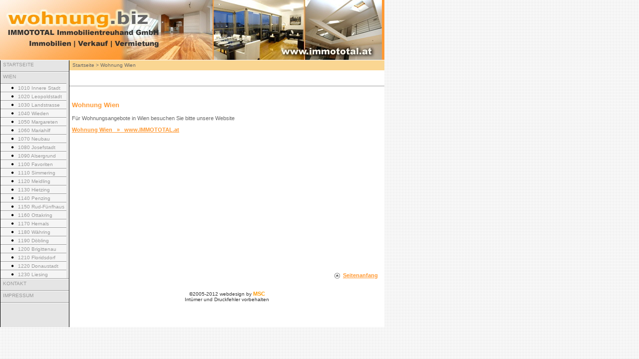

--- FILE ---
content_type: text/html
request_url: http://www.wohnung.biz/wohnung-wien.php
body_size: 4964
content:
<!DOCTYPE HTML PUBLIC "-//W3C//DTD HTML 4.0 Transitional//EN">
<html lang="de">
<head>
<title>Wohnung Wien - kaufen &amp; verkaufen | IMMOTOTAL</title>
<meta name="description" content="Wohnung in Wien und Umgebung. IMMOTOTAL ist spezialisiert auf den Verkauf von Wohnungen (Dachgeschosswohnung, Dachterrassenwohnung).">
<meta name="keywords" content="Wohnung, Wien, Eigentumswohnung, Dachgeschosswohnung, Dachterrassenwohnung, Maisonette, kaufen, verkaufen">
<meta name="revisit-after" content="1 days">
<meta name="robots" content="index,follow">
<meta name="author" content="MSC.at - Michael Spiess Communications">
<meta name="abstract " Content="Wohnung Wien - IMMOTOTAL">
<meta name="page-topic" content="Wohnung Wien - IMMOTOTAL">
<meta http-equiv="Content-Type" content="text/html; charset=iso-8859-1">
<meta http-equiv="Content-Language" content="de">
<meta http-equiv="imagetoolbar" content="false">
<meta name="MSSmartTagsPreventParsing" content="true">
<link rel="stylesheet" type="text/css" href="/css/immobilien.css">
<!-- JAVA SCRIPT:START -->
	<!--printview:expose_standard-->
<script language="JavaScript">
<!--
function IMMO_relp(init) {  
  if (init==true) with (navigator) {if ((appName=="Netscape")&&(parseInt(appVersion)==4)) {
    document.IMMO_pgW=innerWidth; document.IMMO_pgH=innerHeight; onresize=IMMO_relp; }}
  else if (innerWidth!=document.IMMO_pgW || innerHeight!=document.IMMO_pgH) location.reload();
}
IMMO_relp(true);

function IMMO_pi() { 
  var d=document; if(d.images){ if(!d.IMMO_p) d.IMMO_p=new Array();
    var i,j=d.IMMO_p.length,a=IMMO_pi.arguments; for(i=0; i<a.length; i++)
    if (a[i].indexOf("#")!=0){ d.IMMO_p[j]=new Image; d.IMMO_p[j++].src=a[i];}}
}

function IMMO_sir() { 
  var i,x,a=document.IMMO_sr; for(i=0;a&&i<a.length&&(x=a[i])&&x.oSrc;i++) x.src=x.oSrc;
}

function IMMO_fo(n, d) { 
  var p,i,x;  if(!d) d=document; if((p=n.indexOf("?"))>0&&parent.frames.length) {
    d=parent.frames[n.substring(p+1)].document; n=n.substring(0,p);}
  if(!(x=d[n])&&d.all) x=d.all[n]; for (i=0;!x&&i<d.forms.length;i++) x=d.forms[i][n];
  for(i=0;!x&&d.layers&&i<d.layers.length;i++) x=IMMO_fo(n,d.layers[i].document);
  if(!x && d.getElementById) x=d.getElementById(n); return x;
}

function IMMO_si() { 
  var i,j=0,x,a=IMMO_si.arguments; document.IMMO_sr=new Array; for(i=0;i<(a.length-2);i+=3)
   if ((x=IMMO_fo(a[i]))!=null){document.IMMO_sr[j++]=x; if(!x.oSrc) x.oSrc=x.src; x.src=a[i+2];}
}

function IMMO_displayStatusMsg(msgStr) { 
  status=msgStr;
  document.IMMO_returnValue = true;
}

function IMMO_preloadImages() { 
  var d=document; if(d.images){ if(!d.IMMO_p) d.IMMO_p=new Array();
    var i,j=d.IMMO_p.length,a=IMMO_preloadImages.arguments; for(i=0; i<a.length; i++)
    if (a[i].indexOf("#")!=0){ d.IMMO_p[j]=new Image; d.IMMO_p[j++].src=a[i];}}
}

function IMMO_swapImgRestore() { 
  var i,x,a=document.IMMO_sr; for(i=0;a&&i<a.length&&(x=a[i])&&x.oSrc;i++) x.src=x.oSrc;
}

function IMMO_findObj(n, d) { 
  var p,i,x;  if(!d) d=document; if((p=n.indexOf("?"))>0&&parent.frames.length) {
    d=parent.frames[n.substring(p+1)].document; n=n.substring(0,p);}
  if(!(x=d[n])&&d.all) x=d.all[n]; for (i=0;!x&&i<d.forms.length;i++) x=d.forms[i][n];
  for(i=0;!x&&d.layers&&i<d.layers.length;i++) x=IMMO_findObj(n,d.layers[i].document);
  if(!x && d.getElementById) x=d.getElementById(n); return x;
}

function IMMO_swapImage() { 
  var i,j=0,x,a=IMMO_swapImage.arguments; document.IMMO_sr=new Array; for(i=0;i<(a.length-2);i+=3)
   if ((x=IMMO_findObj(a[i]))!=null){document.IMMO_sr[j++]=x; if(!x.oSrc) x.oSrc=x.src; x.src=a[i+2];}
}

function IMMO_validateForm() { 
  var i,p,q,nm,test,num,min,max,errors='',args=IMMO_validateForm.arguments;
  for (i=0; i<(args.length-2); i+=3) { test=args[i+2]; val=IMMO_findObj(args[i]);
    if (val) { nm=val.name; if ((val=val.value)!="") {
      if (test.indexOf('isEmail')!=-1) { p=val.indexOf('@');
        if (p<1 || p==(val.length-1)) errors+='- Ihre e-mail Adresse ist nicht korrekt.\n';
      } else if (test!='R') { num = parseFloat(val);
        if (val!=''+num) errors+='- '+nm+' muss eine Zahl enthalten.\n';
        if (test.indexOf('inRange') != -1) { p=test.indexOf(':');
          min=test.substring(8,p); max=test.substring(p+1);
          if (num<min || max<num) errors+='- '+nm+' muss eine Zahl zwischen '+min+' und '+max+' sein.\n';
    } } } else if (test.charAt(0) == 'R') errors += '- '+nm+' ist erforderlich.\n'; }
  } if (errors){
  IMMO_displayStatusMsg(' ');
  alert('Das Formular weist folgende Fehler auf:\n'+errors);
  document.IMMO_returnValue = (errors == '');
   }
}

function IMMO_en_validateForm() { 
  var i,p,q,nm,test,num,min,max,errors='',args=IMMO_en_validateForm.arguments;
  for (i=0; i<(args.length-2); i+=3) { test=args[i+2]; val=IMMO_findObj(args[i]);
    if (val) { nm=val.name; if ((val=val.value)!="") {
      if (test.indexOf('isEmail')!=-1) { p=val.indexOf('@');
        if (p<1 || p==(val.length-1)) errors+='- e-mail address is not valid.\n';
      } else if (test!='R') { num = parseFloat(val);
        if (val!=''+num) errors+='- '+nm+' must contain a number.\n';
        if (test.indexOf('inRange') != -1) { p=test.indexOf(':');
          min=test.substring(8,p); max=test.substring(p+1);
          if (num<min || max<num) errors+='- '+nm+' must contain a number between '+min+' and '+max+'.\n';
    } } } else if (test.charAt(0) == 'R') errors += '- '+nm+' is required.\n'; }
  } if (errors){
  IMMO_displayStatusMsg(' ');
  alert('The following error(s) occurred:\n'+errors);
  document.IMMO_returnValue = (errors == '');
   }
}
onerror = stopError;  
function stopError()  // Javascript Fehler unterdruecken
{
return true;
}

window.onerror=null;     

function changeBox(cbox) {
box = eval(cbox);
box.checked = !box.checked;
}

function submitForm(x,y){
	x.value="Bitte warten";
	onesubmit(y);
	return true;
}

function submitFormEn(x,y){
	x.value="Please wait";
	onesubmit(y);
	return true;
}

function onesubmit(form) {
  if (document.getElementById || document.all) {
    for (i=0;i<form.length;i++){
	  var obj=form.elements[i];
	  if(obj.type.toLowerCase()=="submit") {
	    obj.disabled=true;
	}
  }
 }
}

function openPopup(url){
  window.open(url, "popup");
}

onerror = stopError;  
function stopError()  
{
return true;
}

var picthoehe = "732";
var ImmoPopUpX = (screen.width/2)-314;
var ImmoPopUpY = (screen.height/2)-365;

if (screen.height < "790") {
	ImmoPopUpY = "0";
	if (screen.height < "620") {
	    picthoehe  = "530";
		}
	else {
		picthoehe  = "695";
	}
	
  }

var pos = ",left="+ImmoPopUpX+",top="+ImmoPopUpY;
var param = ",locationbar=no,menubar=no,resizable=yes,status=no";
var paramKar = ",locationbar=no,menubar=no,resizable=yes,status=no,scrollbars=yes";

function ImmoPopUp(objektnr){
var URL; 
URL = "/fotogalerie/index.php?dir="+objektnr;
ImmoPopUpWindow = window.open(URL,"immototal","width=628,height="+picthoehe+pos+param);
}

var ImmoTvPopUpX = (screen.width/2)-400;
var ImmoTvPopUpY = (screen.height/2)-250;
var posTv = "left="+ImmoTvPopUpX+",top="+ImmoTvPopUpY;
var paramTv = ",locationbar=no,menubar=no,resizable=yes,status=no,scrollbars=no";

function ImmoTvPopUp(objekt){
var URL;
URL = "/tv/objekte/"+objekt+".php";
ImmoTvPopUpWindow = window.open(URL,"immotv","width=800,height=480,"+posTv+paramTv);
}

//--> 
</script>
<!--printview:stop--><!-- JAVA SCRIPT:STOP -->
</head>
<body bgcolor="#FFFFFF" scroll="auto" leftmargin="0" topmargin="0" marginwidth="0" marginheight="0">
<table width="765" border="0" cellspacing="0" cellpadding="0">
  <tr bgcolor="#FF9933"> 
    <td colspan="4" height="55" valign="top"> 
      <table width="765" border="0" cellspacing="0" cellpadding="0">
        <tr> 
          <td><img src="/images/banner_wohnung.jpg" width="765" height="120" alt="Wohnung, Wien, Eigentumswohnung, Dachgeschoss"></td>
        </tr>
      </table>
    </td>
  </tr>
  <tr> 
    <td colspan="4" bgcolor="#FFFFFF"><img src="/images/pixel.gif" width="765" height="1"></td>
  </tr>
  <tr> 
    <td width="1" bgcolor="#000000" rowspan="2"><img src="/images/pixel.gif" width="1" height="1"></td>
    <td width="132" bgcolor="#E5E5E5" rowspan="2" valign="top"> 
      <table width="132" border="0" cellspacing="0" cellpadding="0">
	  
        <tr> 
          <td class="nav" height="20"><a href="/index.php">STARTSEITE</a></td>
        </tr>
		<tr> 
          <td height="1" class="navline"><img src="/images/pixel.gif" width="1" height="1"></td>
        </tr>
		<tr> 
          <td height="1" class="navline2"><img src="/images/pixel.gif" width="1" height="1"></td>
        </tr>
		<tr> 
          <td class="nav" height="16"><a href="/wohnung-wien.php">WIEN</a></td>
        </tr>
		<tr>
		<td width="132"> 
            <table width="132" border="0" cellspacing="0" cellpadding="0" bgcolor="#F5F5F5">
              <tr> 
                <td height="1" class="navline" colspan="3"><img src="/images/pixel.gif" width="1" height="1"></td>
              </tr>
              <tr> 
                <td height="1" class="navline2" colspan="3"><img src="/images/pixel.gif" width="1" height="1"></td>
              </tr>
              <tr> 
                <td width="17" class="nav2" height="15" > 
                  <div align="right">&nbsp;</div>
                </td>
                <td class="nav2" colspan="2" height="15"><img width="15" height="9" src="/images/dot2.gif"> 
                  <a href="/wohnung-1010-wien-innere-stadt-city.php">1010 Innere 
                  Stadt </a></td>
              </tr>
              <tr> 
                <td height="1" class="navline" colspan="3"><img src="/images/pixel.gif" width="1" height="1"></td>
              </tr>
              <tr> 
                <td height="1" class="navline2" colspan="3"><img src="/images/pixel.gif" width="1" height="1"></td>
              </tr>
              <tr> 
                <td width="17" class="nav2" height="15" > 
                  <div align="right">&nbsp;</div>
                </td>
                <td class="nav2" colspan="2" height="15"><img width="15" height="9" src="/images/dot2.gif"> 
                  <a href="/wohnung-1020-wien-leopoldstadt.php">1020 Leopoldstadt</a></td>
              </tr>
              <tr> 
                <td height="1" class="navline" colspan="3"><img src="/images/pixel.gif" width="1" height="1"></td>
              </tr>
              <tr> 
                <td height="1" class="navline2" colspan="3"><img src="/images/pixel.gif" width="1" height="1"></td>
              </tr>
              <tr> 
                <td width="17" class="nav2"> 
                  <div align="right">&nbsp;</div>
                </td>
                <td class="nav2" colspan="2" height="15"><img width="15" height="9" src="/images/dot2.gif"> 
                  <a href="/wohnung-1030-wien-landstrasse.php">1030 Landstrasse</a></td>
              </tr>
              <tr> 
                <td height="1" class="navline" colspan="3"><img src="/images/pixel.gif" width="1" height="1"></td>
              </tr>
              <tr> 
                <td height="1" class="navline2" colspan="3"><img src="/images/pixel.gif" width="1" height="1"></td>
              </tr>
              <tr> 
                <td width="17" class="nav2" height="15" > 
                  <div align="right">&nbsp;</div>
                </td>
                <td class="nav2" colspan="2" height="15"><img width="15" height="9" src="/images/dot2.gif"> 
                  <a href="/wohnung-1040-wien-wieden.php">1040 Wieden</a></td>
              </tr>
              <tr> 
                <td height="1" class="navline" colspan="3"><img src="/images/pixel.gif" width="1" height="1"></td>
              </tr>
              <tr> 
                <td height="1" class="navline2" colspan="3"><img src="/images/pixel.gif" width="1" height="1"></td>
              </tr>
              <tr> 
                <td width="17" class="nav2" height="15" > 
                  <div align="right">&nbsp;</div>
                </td>
                <td class="nav2" colspan="2" height="15"><img width="15" height="9" src="/images/dot2.gif"> 
                  <a href="/wohnung-1050-wien-margareten.php">1050 Margareten</a></td>
              </tr>
              <tr> 
                <td height="1" class="navline" colspan="3"><img src="/images/pixel.gif" width="1" height="1"></td>
              </tr>
              <tr> 
                <td height="1" class="navline2" colspan="3"><img src="/images/pixel.gif" width="1" height="1"></td>
              </tr>
              <tr> 
                <td width="17" class="nav2"> 
                  <div align="right">&nbsp;</div>
                </td>
                <td class="nav2" colspan="2" height="15"><img width="15" height="9" src="/images/dot2.gif"> 
                  <a href="/wohnung-1060-wien-mariahilf.php">1060 Mariahilf</a></td>
              </tr>
             <tr> 
                <td height="1" class="navline" colspan="3"><img src="/images/pixel.gif" width="1" height="1"></td>
              </tr>
              <tr> 
                <td height="1" class="navline2" colspan="3"><img src="/images/pixel.gif" width="1" height="1"></td>
              </tr>
              <tr> 
                <td width="17" class="nav2" height="15" > 
                  <div align="right">&nbsp;</div>
                </td>
                <td class="nav2" colspan="2" height="15"><img width="15" height="9" src="/images/dot2.gif"> 
                  <a href="/wohnung-1070-wien-neubau.php">1070 Neubau</a></td>
              </tr>
              <tr> 
                <td height="1" class="navline" colspan="3"><img src="/images/pixel.gif" width="1" height="1"></td>
              </tr>
              <tr> 
                <td height="1" class="navline2" colspan="3"><img src="/images/pixel.gif" width="1" height="1"></td>
              </tr>
              <tr> 
                <td width="17" class="nav2" height="15" > 
                  <div align="right">&nbsp;</div>
                </td>
                <td class="nav2" colspan="2" height="15"><img width="15" height="9" src="/images/dot2.gif"> 
                  <a href="/wohnung-1080-wien-josefstadt.php">1080 Josefstadt</a></td>
              </tr>
              <tr> 
                <td height="1" class="navline" colspan="3"><img src="/images/pixel.gif" width="1" height="1"></td>
              </tr>
              <tr> 
                <td height="1" class="navline2" colspan="3"><img src="/images/pixel.gif" width="1" height="1"></td>
              </tr>
              <tr> 
                <td width="17" class="nav2"> 
                  <div align="right">&nbsp;</div>
                </td>
                <td class="nav2" colspan="2" height="15"><img width="15" height="9" src="/images/dot2.gif"> 
                  <a href="/wohnung-1090-wien-alsergrund.php">1090 Alsergrund</a></td>
              </tr>
              <tr> 
                <td height="1" class="navline" colspan="3"><img src="/images/pixel.gif" width="1" height="1"></td>
              </tr>
              <tr> 
                <td height="1" class="navline2" colspan="3"><img src="/images/pixel.gif" width="1" height="1"></td>
              </tr>
              <tr> 
                <td width="17" class="nav2" height="15" > 
                  <div align="right">&nbsp;</div>
                </td>
                <td class="nav2" colspan="2" height="15"><img width="15" height="9" src="/images/dot2.gif"> 
                  <a href="/wohnung-1100-wien-favoriten.php">1100 Favoriten</a></td>
              </tr>
              <tr> 
                <td height="1" class="navline" colspan="3"><img src="/images/pixel.gif" width="1" height="1"></td>
              </tr>
              <tr> 
                <td height="1" class="navline2" colspan="3"><img src="/images/pixel.gif" width="1" height="1"></td>
              </tr>
              <tr> 
                <td width="17" class="nav2" height="15" > 
                  <div align="right">&nbsp;</div>
                </td>
                <td class="nav2" colspan="2" height="15"><img width="15" height="9" src="/images/dot2.gif"> 
                  <a href="/wohnung-1110-wien-simmering.php">1110 Simmering</a></td>
              </tr>
              <tr> 
                <td height="1" class="navline" colspan="3"><img src="/images/pixel.gif" width="1" height="1"></td>
              </tr>
              <tr> 
                <td height="1" class="navline2" colspan="3"><img src="/images/pixel.gif" width="1" height="1"></td>
              </tr>
              <tr> 
                <td width="17" class="nav2"> 
                  <div align="right">&nbsp;</div>
                </td>
                <td class="nav2" colspan="2" height="15"><img width="15" height="9" src="/images/dot2.gif"> 
                  <a href="/wohnung-1120-wien-meidling.php">1120 Meidling</a></td>
              </tr>
              <tr> 
                <td height="1" class="navline" colspan="3"><img src="/images/pixel.gif" width="1" height="1"></td>
              </tr>
              <tr> 
                <td height="1" class="navline2" colspan="3"><img src="/images/pixel.gif" width="1" height="1"></td>
              </tr>
              <tr> 
                <td width="17" class="nav2" height="15" > 
                  <div align="right">&nbsp;</div>
                </td>
                <td class="nav2" colspan="2" height="15"><img width="15" height="9" src="/images/dot2.gif"> 
                  <a href="/wohnung-1130-wien-hietzing.php">1130 Hietzing</a></td>
              </tr>
              <tr> 
                <td height="1" class="navline" colspan="3"><img src="/images/pixel.gif" width="1" height="1"></td>
              </tr>
              <tr> 
                <td height="1" class="navline2" colspan="3"><img src="/images/pixel.gif" width="1" height="1"></td>
              </tr>
              <tr> 
                <td width="17" class="nav2" height="15" > 
                  <div align="right">&nbsp;</div>
                </td>
                <td class="nav2" colspan="2" height="15"><img width="15" height="9" src="/images/dot2.gif"> 
                  <a href="/wohnung-1140-wien-penzing.php">1140 Penzing</a></td>
              </tr>
              <tr> 
                <td height="1" class="navline" colspan="3"><img src="/images/pixel.gif" width="1" height="1"></td>
              </tr>
              <tr> 
                <td height="1" class="navline2" colspan="3"><img src="/images/pixel.gif" width="1" height="1"></td>
              </tr>
              <tr> 
                <td width="17" class="nav2"> 
                  <div align="right">&nbsp;</div>
                </td>
                <td class="nav2" colspan="2" height="15"><img width="15" height="9" src="/images/dot2.gif"> 
                  <a href="/wohnung-1150-wien-rudolfsheim-fuenfhaus.php">1150 Rud-F&uuml;nfhaus</a></td>
              </tr>
              <tr> 
                <td height="1" class="navline" colspan="3"><img src="/images/pixel.gif" width="1" height="1"></td>
              </tr>
              <tr> 
                <td height="1" class="navline2" colspan="3"><img src="/images/pixel.gif" width="1" height="1"></td>
              </tr>
              <tr> 
                <td width="17" class="nav2" height="15" > 
                  <div align="right">&nbsp;</div>
                </td>
                <td class="nav2" colspan="2" height="15"><img width="15" height="9" src="/images/dot2.gif"> 
                  <a href="/wohnung-1160-wien-ottakring.php">1160 Ottakring</a></td>
              </tr>
              <tr> 
                <td height="1" class="navline" colspan="3"><img src="/images/pixel.gif" width="1" height="1"></td>
              </tr>
              <tr> 
                <td height="1" class="navline2" colspan="3"><img src="/images/pixel.gif" width="1" height="1"></td>
              </tr>
              <tr> 
                <td width="17" class="nav2" height="15" > 
                  <div align="right">&nbsp;</div>
                </td>
                <td class="nav2" colspan="2" height="15"><img width="15" height="9" src="/images/dot2.gif"> 
                  <a href="/wohnung-1170-wien-hernals.php">1170 Hernals</a></td>
              </tr>
              <tr> 
                <td height="1" class="navline" colspan="3"><img src="/images/pixel.gif" width="1" height="1"></td>
              </tr>
              <tr> 
                <td height="1" class="navline2" colspan="3"><img src="/images/pixel.gif" width="1" height="1"></td>
              </tr>
              <tr> 
                <td width="17" class="nav2"> 
                  <div align="right">&nbsp;</div>
                </td>
                <td class="nav2" colspan="2" height="15"><img width="15" height="9" src="/images/dot2.gif"> 
                  <a href="/wohnung-1180-wien-waehring.php">1180 W&auml;hring</a></td>
              </tr>
              <tr> 
                <td height="1" class="navline" colspan="3"><img src="/images/pixel.gif" width="1" height="1"></td>
              </tr>
              <tr> 
                <td height="1" class="navline2" colspan="3"><img src="/images/pixel.gif" width="1" height="1"></td>
              </tr>
              <tr> 
                <td width="17" class="nav2" height="15" > 
                  <div align="right">&nbsp;</div>
                </td>
                <td class="nav2" colspan="2" height="15"><img width="15" height="9" src="/images/dot2.gif"> 
                  <a href="/wohnung-1190-wien-doebling.php">1190 D&ouml;bling</a></td>
              </tr>
              <tr> 
                <td height="1" class="navline" colspan="3"><img src="/images/pixel.gif" width="1" height="1"></td>
              </tr>
              <tr> 
                <td height="1" class="navline2" colspan="3"><img src="/images/pixel.gif" width="1" height="1"></td>
              </tr>
              <tr> 
                <td width="17" class="nav2" height="15" > 
                  <div align="right">&nbsp;</div>
                </td>
                <td class="nav2" colspan="2" height="15"><img width="15" height="9" src="/images/dot2.gif"> 
                  <a href="/wohnung-1200-wien-brigittenau.php">1200 Brigittenau</a></td>
              </tr>
              <tr> 
                <td height="1" class="navline" colspan="3"><img src="/images/pixel.gif" width="1" height="1"></td>
              </tr>
              <tr> 
                <td height="1" class="navline2" colspan="3"><img src="/images/pixel.gif" width="1" height="1"></td>
              </tr>
              <tr> 
                <td width="17" class="nav2"> 
                  <div align="right">&nbsp;</div>
                </td>
                <td class="nav2" colspan="2" height="15"><img width="15" height="9" src="/images/dot2.gif"> 
                  <a href="/wohnung-1210-wien-floridsdorf.php">1210 Floridsdorf</a></td>
              </tr>
             <tr> 
                <td height="1" class="navline" colspan="3"><img src="/images/pixel.gif" width="1" height="1"></td>
              </tr>
              <tr> 
                <td height="1" class="navline2" colspan="3"><img src="/images/pixel.gif" width="1" height="1"></td>
              </tr>
              <tr> 
                <td width="17" class="nav2" height="15" > 
                  <div align="right">&nbsp;</div>
                </td>
                <td class="nav2" colspan="2" height="15"><img width="15" height="9" src="/images/dot2.gif"> 
                  <a href="/wohnung-1220-wien-donaustadt.php">1220 Donaustadt</a></td>
              </tr>
              <tr> 
                <td height="1" class="navline" colspan="3"><img src="/images/pixel.gif" width="1" height="1"></td>
              </tr>
              <tr> 
                <td height="1" class="navline2" colspan="3"><img src="/images/pixel.gif" width="1" height="1"></td>
              </tr>
              <tr> 
                <td width="17" class="nav2" height="15" > 
                  <div align="right">&nbsp;</div>
                </td>
                <td class="nav2" colspan="2" height="15"><img width="15" height="9" src="/images/dot2.gif"> 
                  <a href="/wohnung-1230-wien-liesing.php">1230 Liesing</a></td>
              </tr>
            </table>
          </td>
		</tr>
       	<tr> 
          <td height="1" class="navline"><img src="/images/pixel.gif" width="1" height="1"></td>
        </tr>
		<tr> 
          <td height="1" class="navline2"><img src="/images/pixel.gif" width="1" height="1"></td>
        </tr>
		<tr> 
          <td class="nav" height="16"><a href="http://www.immototal.at/immobilien/kontakt.php">KONTAKT</a></td>
        </tr>
       	<tr> 
          <td height="1" class="navline"><img src="/images/pixel.gif" width="1" height="1"></td>
        </tr>
		<tr> 
          <td height="1" class="navline2"><img src="/images/pixel.gif" width="1" height="1"></td>
        </tr>
        <tr> 
          <td class="nav" height="16"><a href="/impressum.php">IMPRESSUM</a></td>
        </tr>
       	<tr> 
          <td height="1" class="navline"><img src="/images/pixel.gif" width="1" height="1"></td>
        </tr>
		<tr> 
          <td height="1" class="navline2"><img src="/images/pixel.gif" width="1" height="1"></td>
        </tr>
        <tr> 
          <td height="1"><img src="/images/pixel.gif" width="1" height="30"></td>
        </tr>
      </table><br>
    </td>
    <td width="1" bgcolor="#000000" rowspan="2" class="nav"><img src="/images/pixel.gif" width="1" height="1"></td>
    <td width="631" bgcolor="#FAD692" height="20" valign="middle" class="historybar" align="left">&nbsp;&nbsp;<a href="index.php">Startseite</a> 
      &gt; Wohnung Wien</td>
  </tr>
  <tr> 
    <td width="631" bgcolor="#FFFFFF"> 
      <table width="631" border="0" cellspacing="0" cellpadding="0">
        <tr> 
          <td height="100%"> 
            <table width="100%" border="0" cellspacing="0" cellpadding="0">
              <tr>
                <td class="navline"><img src="/images/pixel.gif" width="1" height="1" name="pixel"></td>
              </tr>
            </table>
            <table width="100%" border="0" cellspacing="0" cellpadding="0">
              <tr> 
                <td class="norm">
				<table width="100%" border="0" cellspacing="0" cellpadding="5">
                  <tr>
                     <td class="norm">
	                <br>
                        <p class="pagehead">Wohnung Wien</p>
                        <p>F&uuml;r Wohnungsangebote in Wien besuchen Sie bitte 
                          unsere Website</p>
                        <p><b><a href="http://www.immototal.at/" target="_blank">Wohnung Wien &nbsp; &raquo; &nbsp; www.IMMOTOTAL.at</a></b></p>
                        <p>&nbsp;</p>
                        <p>&nbsp;</p>
                        <p>&nbsp;</p>
                        <p>&nbsp;</p>
                        <p>&nbsp;</p>
                        <p>&nbsp;</p>
                        <p>&nbsp;</p>
                        <p>&nbsp;</p>
                        <p>&nbsp;</p>
                        <p>&nbsp;</p>
                        <p>&nbsp;</p>
                        <br>
                        <table width="100%" border="0" cellspacing="0" cellpadding="0" align="center">
              <tr> 
                <td valign="bottom" align="center" width="91%"> 
                  <div align="right"><a href="#top"><img src="/images/arrow_prod_top.gif" width="15" height="14" name="arrow_prod_top" border="0"></a><span class="actionlink"></span></div>
                </td>
                <td valign="middle" align="center" width="9%"><span class="actionlink">&nbsp;<a href="#top">Seitenanfang</a></span>&nbsp;&nbsp;</td>
              </tr>
            </table>
                      </td>
  </tr>
</table>

                  
                </td>
              </tr>
            </table>
            <br>
           <table width="100%" border="0" cellspacing="0" cellpadding="0">
              <tr>
                <td class="trademark">
                  <div align="center" class="actionlink"> 
                    <p>&copy;2005-2012 webdesign by <a href="http://www.msc.at" target="_blank"><b>MSC</b></a><br>
                      Irrt&uuml;mer und Druckfehler vorbehalten</p>
                  </div>
                </td>
              </tr>
            </table>
			<br>
          </td>
        </tr>
      </table>
    </td>
  </tr>
</table>
<!-- COUNTER:START -->
	<!-- Start of StatCounter Code -->
<script type="text/javascript">
var sc_project=4443015; 
var sc_invisible=1; 
var sc_partition=55; 
var sc_click_stat=1; 
var sc_security="839faddf"; 
</script>

<script type="text/javascript" src="http://www.statcounter.com/counter/counter.js"></script><noscript><div class="statcounter"><a title="wordpress statistics" href="http://www.statcounter.com/wordpress.org/" target="_blank"><img class="statcounter" src="http://c.statcounter.com/4443015/0/839faddf/1/" alt="wordpress statistics" ></a></div></noscript>
<!-- End of StatCounter Code --><!-- COUNTER:STOP -->
</body>
</html>


--- FILE ---
content_type: text/css
request_url: http://www.wohnung.biz/css/immobilien.css
body_size: 3077
content:
BODY {
	color: #666666;							/* Standard Textfarbe ----- Change bei _print #000000 */
	background-color: White;
	font-family: Verdana, Geneva, Arial, Helvetica, sans-serif;
	font-size : 9px;
	
	 scrollbar-3dlight-color:#999999;
	 scrollbar-track-color:#FFFFFF;
    scrollbar-arrow-color:#FF9933;
    scrollbar-base-color:#e5e5e5;
    scrollbar-darkshadow-color:#666666;
    scrollbar-face-color:;
    scrollbar-highlight-color:;
    scrollbar-shadow-color:#e5e5e5;
	background: url(../images/bg.gif);
}
/* ----------------------------------- Change Media="Print"   ------------------------------------- */
HR.hide {
  color: #99CC66;
  border-style:dotted;
  border-width:2px;     
  display: block; 					/*    anpassen nur bei    _print      "none"      */
}

 P.hide, TD.hide, LI.hide  {
	font-family: Verdana, Geneva, Arial, Helvetica, sans-serif; 
	font-size: 11px;                      
	font-style: normal; 
	font-weight: bold; 
	vertical-align : middle;
	margin:0px;
	border-style:dotted;
	border-width:2px;
	border-color: #006634;
	color: #999999;
	background-color : #FFDEAD; 
	display: block;                           /*    anpassen nur bei    _print      "none"      */
}
.hide a:link {
	font-size: 11px;
	font-style: normal; 
	font-weight: bold; 
  	color: #999999;
	background-color : #FFDEAD; 
	text-decoration: underline;
  }

.hide a:visited {
	font-size: 11px;
	font-style: normal; 
	font-weight: bold; 
 	color: #999999;
	background-color : #FFDEAD; 
	text-decoration: underline;
  }
  
 .hide a:hover {
 	font-size: 11px;
	font-style: normal; 
	font-weight: bold; 
  	color: #000000;
   background-color : #CCCCCC; 
	text-decoration: none;
  }
  
.hide a:active {
 	font-size: 11px;
	font-style: normal; 
	font-weight: bold; 
  	color: Red;
   background-color : #FFDEAD; 
	text-decoration: none;
  }
/* ----------------------------------- Change Media="Print"   ------------------------------------- */
/* ----------------------------------- Haupt Navigation   ------------------------------------- */

td.nav {
	font-family: Arial, Helvetica, sans-serif; 
	font-size: 10px;
	font-style: normal; 
	font-weight: normal; 
	vertical-align: middle;
	color: #333333; 
}

.nav a {  
	font-family: Arial, Helvetica, sans-serif; 
	font-size: 10px;
	font-style: normal; 
	font-weight: normal; 
	text-decoration: none; 
	vertical-align: baseline;
	padding-top : 3px;
	padding-bottom : 3px;
	padding-left : 5px;
	width:132px;
	height:16px;
	display:block;
	color: #999999;
	background-color : #E5E5E5;
}

.nav a:visited {  
	font-family: Arial, Helvetica, sans-serif; 
	font-size: 10px;
	font-style: normal; 
	font-weight: normal; 
	text-decoration: none; 
	vertical-align: baseline;
	padding-top : 3px;
	padding-bottom : 3px;
	padding-left : 5px;
	width:132px;
	height:16px;
	display:block;
	color: #999999;
	background-color : #E5E5E5;
}

.nav a:hover {  
	font-family: Arial, Helvetica, sans-serif; 
	font-size: 10px;
	font-style: normal; 
	font-weight: normal; 
	text-decoration: none; 
	vertical-align: baseline;
	padding-top : 3px;
	padding-bottom : 3px;
	padding-left : 5px;
	width:132px;
	height:16px;
	display:block;
	color: #333333;
	background-color : #FAD692;
}

.nav a:active {  
	font-family: Arial, Helvetica, sans-serif; 
	font-size: 10px;
	font-style: normal; 
	font-weight: normal; 
	text-decoration: none; 
	vertical-align: baseline;
	padding-top : 3px;
	padding-bottom : 3px;
	padding-left : 5px;
	width:132px;
	height:16px;
	display:block;
	color: #333333;
	background-color : #FAD692;
} 

.navselected a {  
	font-family: Arial, Helvetica, sans-serif; 
	font-size: 10px;
	font-style: normal; 
	font-weight: normal; 
	text-decoration: none; 
	vertical-align: baseline;
	padding-top : 3px;
	padding-bottom : 3px;
	padding-left : 5px;
	width:132px;
	height:16px;
	display:block;
	color: #333333;
	background-color : #FAD692;
}

.navselected a:visited {  
	font-family: Arial, Helvetica, sans-serif; 
	font-size: 10px;
	font-style: normal; 
	font-weight: normal; 
	text-decoration: none; 
	vertical-align: baseline;
	padding-top : 3px;
	padding-bottom : 3px;
	padding-left : 5px;
	width:132px;
	height:16px;
	display:block;
	color: #333333;
	background-color : #FAD692;
}

.subnavbg {
	background: #F5F5F5;
}

td.nav2 {
	font-family: Arial, Helvetica, sans-serif; 
	font-size: 10px;
	font-style: normal; 
	font-weight: normal; 
	vertical-align: middle;
	color: #333333; 
}

.nav2 a {  
	font-family: Arial, Helvetica, sans-serif; 
	font-size: 10px;
	font-style: normal; 
	font-weight: normal; 
	text-decoration: none; 
	vertical-align: baseline;
	color: #999999;
	background-color : #F5F5F5;
}

.nav2 a:visited {  
	font-family: Arial, Helvetica, sans-serif; 
	font-size: 10px;
	font-style: normal; 
	font-weight: normal; 
	text-decoration: none; 
	vertical-align: baseline;
	color: #999999;
	background-color : #F5F5F5;
}

.nav2 a:hover {  
	font-family: Arial, Helvetica, sans-serif; 
	font-size: 10px;
	font-style: normal; 
	font-weight: normal; 
	text-decoration: underline; 
	vertical-align: baseline;
	color: #333333;
	background-color : #F5F5F5;
}

.nav2 a:active {  
	font-family: Arial, Helvetica, sans-serif; 
	font-size: 10px;
	font-style: normal; 
	font-weight: normal; 
	text-decoration: none; 
	vertical-align: baseline;
	color: #333333;
	background-color : #F5F5F5;
} 

.nav2selected a {  
	font-family: Arial, Helvetica, sans-serif; 
	font-size: 10px;
	font-style: normal; 
	font-weight: bold; 
	text-decoration: none; 
	vertical-align: baseline;
	color: #FF9900;
	background-color : #F5F5F5;
}

td.nav2selected  {  
	font-family: Arial, Helvetica, sans-serif; 
	font-size: 11px;
	font-style: normal; 
	font-weight: bold; 
	text-decoration: none; 
	vertical-align: baseline;
	color: #FF9900;
	background-color : #F5F5F5;
}

.nav2selected a:visited {  
	font-family: Arial, Helvetica, sans-serif; 
	font-size: 10px;
	font-style: normal; 
	font-weight: bold; 
	text-decoration: none; 
	vertical-align: baseline;
	color: #FF9900;
	background-color : #F5F5F5;
}


.weblink a {  
	font-family: Verdana, Arial, Helvetica, sans-serif;
	font-size: 10px;
	font-style: normal; 
	font-weight: normal; 
	text-decoration: none; 
	color: #333333;
	background-color : #E5E5E5;
	vertical-align: middle;
}

.weblink a:visited {  
	font-family: Arial, Helvetica, sans-serif; 
	font-size: 10px;
	font-style: normal; 
	font-weight: normal; 
	text-decoration: none; 
	color: #333333;
	background-color : #E5E5E5;
	vertical-align: middle;
}
 /* ----------------------------------- Navline Trennstrich ------------------------------------- */
td .navline {
	background : #999999;
}
td .navline2 {
	background : #FFFFFF;
}
td .navline3 {
	background : #000000;
}

 /* ----------------------------------- Historybar ------------------------------------- */
.historybar {
	font-family: Verdana, Arial, Helvetica, sans-serif; 
	font-size: 10px;
	font-style: normal; 
	font-weight: normal;
	text-decoration: none; 
	color: #666666; 
}

.historybar a {
	font-family: Verdana, Arial, Helvetica, sans-serif; 
	font-size: 10px;
	font-style: normal; 
	font-weight: normal; 
	text-decoration: none;
	color: #666666; 
}

.historybar a:hover {
	font-family: Verdana, Arial, Helvetica, sans-serif; 
	font-size: 10px;
	font-style: normal; 
	font-weight: normal; 
	text-decoration: underline;
	color: #000000; 
}

.pagehead {
	font-family: Verdana, Arial, Helvetica, sans-serif; 
	font-size: 13px;
	font-style: normal; 
	font-weight: bold; 
	color: #FF9933; 
}
.pagehead A:link {
  	color: #666666; 
	text-decoration: underline;
	font-weight: bold;
  }

.pagehead A:visited {
 	color: #666666; 
	text-decoration: underline;
	font-weight: bold;
  }
  
 .pagehead A:hover {
  	color: #666666;
	text-decoration: none;
	font-weight: bold;
  }
  
.pagehead A:active {
  	color: #800040;
	text-decoration: none;
	font-weight: bold;
  }

.tablecol {
	font-family: Verdana, Arial, Helvetica, sans-serif; 
	font-size: 11px;
	font-style: normal; 
	font-weight: bold; 
	color: #003366; 
}

P.box, TD.box, LI.box{												/* Vergleichsbox */
	font-family: Verdana, Geneva, Arial, Helvetica, sans-serif;
	font-size: 11px;
	color:#003366;
	font-weight:bold;
	background-color: #CFDEF3;
}
 /* ----------------------------------- Trademark  ------------------------------------- */
TD .trademark{ 
	font-family: Verdana, Arial, Helvetica, sans-serif; 
	font-size: 10px;
	font-style: normal; 
	font-weight: normal; 
	color: #333333;
}
 /* ----------------------------------- Actionlink ------------------------------------- */
.actionlink a {
	font-family: Verdana, Arial, Helvetica, sans-serif; 
	font-size: 11px;
	font-style: normal; 
	font-weight: normal;
	text-decoration: none; 
	color: #FF9900; 
}

.actionlink a:hover {
	font-family: Verdana, Arial, Helvetica, sans-serif; 
	font-size: 11px;
	font-style: normal; 
	font-weight: normal;
	text-decoration: underline; 
	color: #000000; 
}
 
 .checkbox A:link {
 	font-family: Verdana, Geneva, Arial, Helvetica, sans-serif;
   color: #000000;
	font-size: 11px;	
	text-decoration: none;
  }
  
   .checkbox A:visited {
 	font-family: Verdana, Geneva, Arial, Helvetica, sans-serif;
   color: #000000;
	font-size: 11px;	
	text-decoration: none;
  }
   .checkbox A:hover {
 	font-family: Verdana, Geneva, Arial, Helvetica, sans-serif;
   color: #000000;
	font-size: 11px;	
	text-decoration: none;
  }
.checkbox A:active {
 	font-family: Verdana, Geneva, Arial, Helvetica, sans-serif;
   color: #000000;
	font-size: 11px;	
	text-decoration: none;
  }
  
P.abc, TD.abc, LI.abc{
	font-family: Verdana, Arial, Helvetica, sans-serif; 
	font-size: 11px;                     
	font-style: normal; 
	font-weight: normal; 
	vertical-align : text-top;
}
  
 .abc A:link {
  	color: #666666; 
	text-decoration: none;
	font-weight: normal;
  }

.abc A:visited {
 	color: #666666; 
	text-decoration: none;
	font-weight: normal;
  }
  
 .abc A:hover {
  	color: #FF9900;
	text-decoration: underline;
	font-weight: normal;
  }
  
.abc A:active {
  	color: Black;
	text-decoration: none;
	font-weight: bold;
  }

P.abchead, TD.abchead, LI.abchead{
	font-family: Verdana, Arial, Helvetica, sans-serif; 
	font-size: 14px;                     
	font-style: normal; 
	font-weight: bold; 
	vertical-align : text-top;
}
  
 .abchead A:link {
  	color: #666666; 
	text-decoration: underline;
	font-weight: bold;
  }

.abchead A:visited {
 	color: #666666; 
	text-decoration: underline;
	font-weight: bold;
  }
  
 .abchead A:hover {
  	color: #FF9900;
	text-decoration: none;
	font-weight: bold;
  }
  
.abchead A:active {
  	color: Black;
	text-decoration: none;
	font-weight: bold;
  }
#abcbig{
	font-family: Verdana, Arial, Helvetica, sans-serif; 
	font-size: 20px;                      
	font-style: normal; 
	font-weight: bold; 
	vertical-align : text-top;
	text-decoration : none;
}

HR {
  color: #003366;   /* Farbe des Horizontal Rulers */
}

P.blockhead,  TD.blockhead{
	font-family: Verdana, Arial, Helvetica, sans-serif; 
	font-size: 11px;
	font-style: normal; 
	font-weight: normal; 
	color: #333333; 
}

P.blocktext,  TD.blocktext{
	font-family: Verdana, Arial, Helvetica, sans-serif; 
	font-size: 11px;
	font-style: normal; 
	font-weight: normal; 
	color: #003366; 
}

 P.tabletext, TD.tabletext, LI.tabletext{
	font-family: Verdana, Arial, Helvetica, sans-serif; 
	font-size: 11px;                      /* Standard Schriftgröße */
	font-style: normal; 
	font-weight: normal; 
	vertical-align : middle;
}
P.formcol, TD.formcol, LI.formcol{
   color: #999999;
	font-family: Verdana, Geneva, Arial, Helvetica, sans-serif;
	font-size: 11px;                      /* Standard Schriftgröße */
	font-style: normal; 
	font-weight: normal; 
	vertical-align : text-top;
}
P.formcolu, TD.formcolu, LI.formcolu{
   color: #999999;
	font-family: Verdana, Geneva, Arial, Helvetica, sans-serif;
	font-size: 11px;                      /* Standard Schriftgröße */
	font-style: normal; 
	font-weight: normal; 
	vertical-align : bottom;
}
P.formcolo, TD.formcolo, LI.formcolo{
   color: #999999;
	font-family: Verdana, Geneva, Arial, Helvetica, sans-serif;
	font-size: 11px;                      /* Standard Schriftgröße */
	font-style: normal; 
	font-weight: bold; 
	vertical-align : top;
}
P.formcolorange, TD.formcolorange, LI.formcolorange{
   color: #FF9933;
	font-family: Verdana, Geneva, Arial, Helvetica, sans-serif;
	font-size: 11px;                      /* Standard Schriftgröße */
	font-style: normal; 
	font-weight: bold; 
	vertical-align : top;
}
.formbg {
	background-color: #FBFAFA;
	border-right: 1px solid #999999;
	border-left: 1px solid #999999;
	border-bottom: 1px solid #999999;
	border-top: 1px solid #999999;
	}
.formbgorange {
	background-color: #FBFAFA;
	border-right: 1px solid #FF9900;
	border-left: 1px solid #FF9900;
	border-bottom: 1px solid #FF9900;
	border-top: 1px solid #FF9900;
	}
	
.picbg {
	background-color: #CCCCCC;
	border-right: 1px solid #999999;
	border-left: 1px solid #999999;
	border-bottom: 1px solid #999999;
	border-top: 1px solid #999999;
	}
	
.sel{
	font-family: Verdana, Arial, Helvetica, sans-serif; 
	font-size: 11px;                      /* Selectbox Formular Schriftgröße */
	font-style: normal; 
	font-weight: normal; 
	vertical-align : middle;
	color: #666666;
} 
 P.norm, TD.norm, LI.norm{
	font-family: Verdana, Arial, Helvetica, sans-serif; 
	font-size: 11px;                      /* Standard Schriftgröße */
	font-style: normal; 
	font-weight: normal; 
	vertical-align : text-top;
}
#normd{
	font-family: Verdana, Arial, Helvetica, sans-serif; 
	font-size: 11px;                      /* Standard Schriftgröße */
	font-style: normal; 
	font-weight: normal; 
	vertical-align : text-top;
	text-decoration : line-through;
}

P.normb, TD.normb, LI.normb{
	font-family: Verdana, Geneva, Arial, Helvetica, sans-serif;
	font-size: 11px;						/* Standard Schriftgröße Fett*/
	font-weight: bold;
	vertical-align : text-top;
}
P.normzb, TD.normzb, LI.normzb{
 	font-family: Verdana, Geneva, Arial, Helvetica, sans-serif;
	font-size: 11px;						/* Standard Schriftgröße Fett und zentriert*/
   	font-weight: bold;
	vertical-align : middle;
}
P.normz, TD.normz, LI.normz{
	font-family: Verdana, Geneva, Arial, Helvetica, sans-serif;
	font-size: 11px;						/* zentrierte Schriftgröße */
	vertical-align : middle;
}
P.normu, TD.normu, LI.normu{
	font-family: Verdana, Geneva, Arial, Helvetica, sans-serif;
	font-size: 11px;						/* unten ausgerichtet */
	vertical-align : bottom;
}
P.normo, TD.normo, LI.normo{
	font-family: Verdana, Geneva, Arial, Helvetica, sans-serif;
	font-size: 11px;						/* oben ausgerichtet */
	vertical-align : top;
}
P.normw, TD.normw, LI.normw{
	font-family: Verdana, Geneva, Arial, Helvetica, sans-serif;
	font-size: 11px;						/* Standard Schriftgröße */
	color:#FFFFFF ;
	vertical-align : text-top;
	background-color : #003366;
}
P.normzw, TD.normzw, LI.normzw{
	font-family: Verdana, Geneva, Arial, Helvetica, sans-serif;
	font-size: 11px;						/* Standard Schriftgröße */
	color:#FFFFFF ;
	vertical-align : middle;
}

H2 {										/* Standard Überschrift */
 	font-family: Verdana, Geneva, Arial, Helvetica, sans-serif;
	font-size : 12px;
	font-weight: bold;
	color: #003366; 
}

TD.bundesland {										/* Bundesländer Überschrift */
 	font-family: Verdana, Geneva, Arial, Helvetica, sans-serif;
	font-size : 35px;
	font-weight: 900;
	color: #003366; 
}
 
DT, .heading, H1, H2, H3, H4, H5, H6 {
	 font-family: Verdana, Geneva, Arial, Helvetica, sans-serif;
	 color: #003366; 
}

.norm A:link {
  	color: #FF9933; 
	text-decoration: underline;
	font-weight: bold;
  }

.norm A:visited {
 	color: #FF9933; 
	text-decoration: underline;
	font-weight: bold;
  }
  
 .norm A:hover {
  	color: #000000;
	text-decoration: none;
	font-weight: bold;
  }
  
.norm A:active {
  	color: #800040;
	text-decoration: none;
	font-weight: bold;
  }
  
.normcheckbox A:link {
  	color: #999999; 
	text-decoration: none;
	font-weight: normal;
  }

.normcheckbox A:visited {
 	color: #999999; 
	text-decoration: none;
	font-weight: normal;
  }
  
.normcheckbox A:hover {
  	color: #000000;
	text-decoration: none;
	font-weight: normal;
  }
  
.normcheckbox A:active {
  	color: Black;
	text-decoration: none;
	font-weight: normal;
  }
  
  P.pictext, TD.pictext, LI.pictext{
	font-family: Verdana, Arial, Helvetica, sans-serif; 
	font-size: 11px;                      /* Standard Schriftgröße */
	font-style: normal; 
	font-weight: normal; 
	vertical-align : text-top;
}

.pictext A:link {
  	color: #666666; 
	text-decoration: underline;
	font-weight: bold;
  }

.pictext A:visited {
 	color: #666666; 
	text-decoration: underline;
	font-weight: bold;
  }
  
 .pictext A:hover {
  	color: #000000;
	text-decoration: none;
	font-weight: bold;
  }
  
.pictext A:active {
  	color: #800040;
	text-decoration: none;
	font-weight: bold;
  }

 /* ----------------------------------- Webdesign-Info  ------------------------------------- */
 
P.designinfo, TD.designinfo {
	font-family: Verdana, Geneva, Arial, Helvetica, sans-serif;
	font-size: 8px;						/* Webdesigninfo Schriftgröße */
	vertical-align : text-top;
	}	
.designinfo A:link, .content .designinfo A:link {		/* .content is a Netscape 4.x Fix */
  text-decoration: underline;
  color: #003366;						/* Schriftfarbe  Navigation*/
}
.designinfo A:visited {
  text-decoration: underline;
  color: #003366;						/* Schriftfarbe  Navigation*/
}
  
.designinfo A:hover {
	color: #0000FF;
}
  
.designinfo A:active {
	color: #003366;
}
.tablecellcss {
	text-align: center;
	vertical-align: middle;
	padding: 2px;
	font-weight: bold;

}
 /* -------------------------------------------- Bewertung Index   ------------------------------------------------ */

.datacellcss {
	text-align: center;
	vertical-align: middle;
	padding: 2px;
	border-top-width: 1px;
	border-right-width: 1px;
	border-bottom-width: 1px;
	border-left-width: 1px;
	border-top-style: none;
	border-right-style: none;
	border-bottom-style: none;
	border-left-style: solid;
	border-top-color: #B6C6D2;
	border-right-color: #B6C6D2;
	border-bottom-color: #B6C6D2;
	border-left-color: #B6C6D2;
}
.datatablecss {
	border: 1px solid #B6C6D2;
}
  
 /* -------------------------------------------- navi-Bundesländer   ------------------------------------------------ */
 .navbund {
 	font-family: Verdana, Geneva, Arial, Helvetica, sans-serif;
	font-weight: bold; 
	font-size:11px;
 	letter-spacing: normal; 
 	color: Black;
}

.navbund A:link, .content .navbund A:link {		/* .content is a Netscape 4.x Fix */
  text-decoration: none;
  color: #000000;						/* Schriftfarbe  Navigation*/
}
.navbund A:visited {
  text-decoration: none;
  color: #000000;						/* Schriftfarbe  Navigation*/
}
  
.navbund A:hover {
	color: #6699FF;
	text-decoration: underline;
}
.navbund A:active {
	color: Blue;
}
